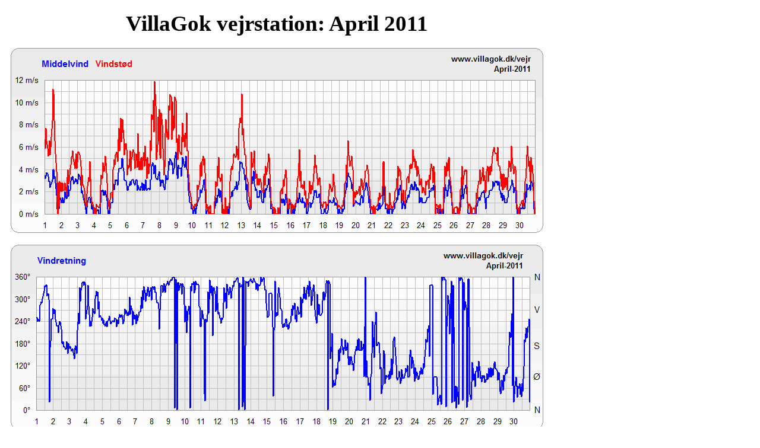

--- FILE ---
content_type: text/html
request_url: https://villagok.dk/vejr/2011/apr2011.html
body_size: 296
content:
<html>

<head>
<meta name="GENERATOR" content="Microsoft FrontPage 6.0">
<meta name="ProgId" content="FrontPage.Editor.Document">
<meta http-equiv="Content-Type" content="text/html; charset=windows-1252">
<title>VillaGok vejrstation - April 2011</title>
</head>

<body>

<table border="0" cellpadding="10" cellspacing="0" style="border-collapse: collapse" bordercolor="#111111" id="AutoNumber1" width="696" height="397">
  <tr>
    <td width="928" align="center" valign="top" height="1">
    <p style="margin-top: 0; margin-bottom: 0"><b
style='mso-bidi-font-weight:normal'><span lang=EN-GB style='font-size:28.0pt;
mso-ansi-language:EN-GB'>VillaGok </span></b>
    <span style="font-size: 28pt" lang="en-gb"><b>vejrstation: April 2011</b></span></td>
  </tr>
  <tr>
    <td width="928" align="center" valign="top" height="1">
    <img border="0" src="../2011/apr-2011_vind.gif" width="897" height="312"></td>
  </tr>
  <tr>
    <td width="928" align="center" valign="top" height="1">
    <img border="0" src="../2011/apr-2011_vindretning.gif" width="897" height="312"></td>
  </tr>
  <tr>
    <td width="928" align="center" valign="top" height="1">
    <img border="0" src="../2011/apr-2011_temperatur.gif" width="897" height="312"></td>
  </tr>
  <tr>
    <td width="928" align="center" valign="top" height="1">
    <p style="margin-top: 0">
    <img border="0" src="../2011/apr-2011_fugtighed.gif" width="897" height="312"></p>
    </td>
  </tr>
  <tr>
    <td width="928" align="center" valign="top" height="1">
    <img border="0" src="../2011/apr-2011_nedboer.gif" width="897" height="312"></td>
    </tr>
  <tr>
    <td width="928" align="center" valign="top" height="1">
    <img border="0" src="../2011/apr-2011_lufttryk.gif" width="897" height="312"></td>
    </tr>
  <tr>
    <td width="928" align="center" valign="top" height="1">
    <img border="0" src="../2011/apr-2011_uv_index.gif" width="897" height="312"></td>
    </tr>
  <tr>
    <td width="928" align="center" valign="top" height="1">
    <img border="0" src="../2011/apr-2011_temperatur_drivhus.gif" width="897" height="312"></td>
    </tr>
	<tr>
    <td width="928" align="center" valign="top" height="1">
    <img border="0" src="../2011/apr-2011_temperatur_jord.gif" width="897" height="312"></td>
  </tr>
  <tr>
    <td width="928" align="center" valign="top" height="1">
    <img border="0" src="../2011/apr-2011_temperatur_inde.gif" width="897" height="312"></td>
    </tr>
  <tr>
    <td width="928" align="center" valign="top" height="1">
    <img border="0" src="../2011/apr-2011_fugtighed_inde.gif" width="897" height="312"></td>
  </tr>
  </table>

</body>

</html>